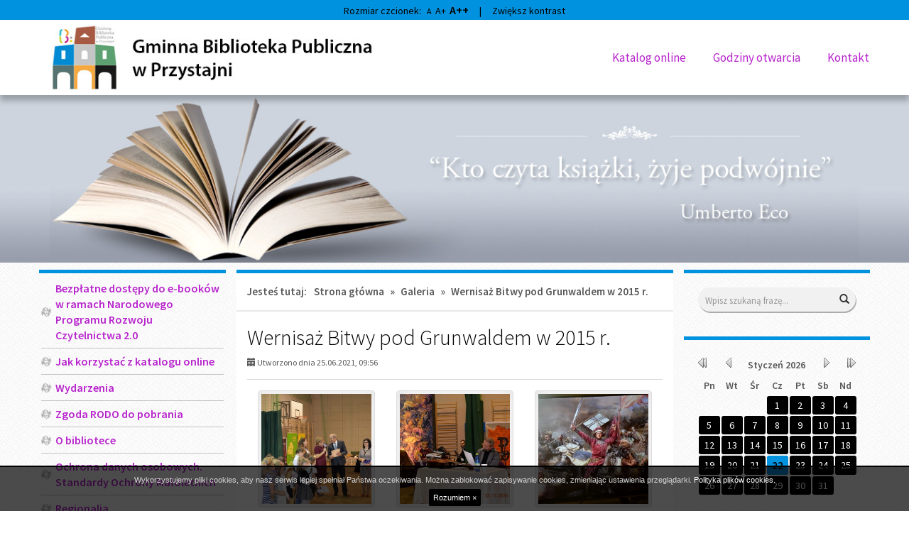

--- FILE ---
content_type: text/html; charset=UTF-8
request_url: https://biblioteka-przystajn.pl/galeria/g,wernisaz-bitwy-pod-grunwaldem-w-2015-r
body_size: 5792
content:

<!DOCTYPE html>
<!--[if IE 8]>         <html xml:lang="pl-pl" lang="pl-pl" class="no-js lt-ie9"> <![endif]-->
<!--[if gt IE 8]><!--> <html xml:lang="pl-pl" lang="pl-pl" class="no-js"> <!--<![endif]-->
<head>
    <meta charset="UTF-8">
    <meta http-equiv="X-UA-Compatible" content="IE=edge">
    <meta name="viewport" content="width=device-width, initial-scale=1.0">    

    <title>Wernisaż Bitwy pod Grunwaldem w 2015 r. - Gminna Biblioteka Publiczna w Przystajni</title>

    <link rel="stylesheet" href="//fonts.googleapis.com/css?family=Source+Sans+Pro:200,200italic,300,300italic,400,400italic,600&subset=latin,latin-ext" type="text/css" />    

    <link rel="stylesheet" type="text/css" href="/css/fresco/fresco.css" />
    <link rel="stylesheet" type="text/css" href="/css/nivo-slider-themes/default/default.css" />
    <link rel="stylesheet" type="text/css" href="/b3/css/bootstrap.min.css" />
    <link rel="stylesheet" type="text/css" href="/css/nivo-slider.css" />
    <link rel="stylesheet" type="text/css" href="/css/main.css" />

    
    <!--[if IE]>
    <link rel="stylesheet" type="text/css" href="/css/ie.css" />
    <![endif]-->

    <!--[if IE 8]>
    <link rel="stylesheet" type="text/css" href="/css/ie8.css" />
    <![endif]-->

    <!--[if gte IE 9]>
      <style type="text/css">
        .gradient {
           filter: none;
        }
      </style>
    <![endif]-->

    <script src="/js/respond.min.js"></script>
    <script src="/js/custom.modernizr.js"></script>    
    <script src="/js/imieniny.min.js"></script>
    

</head>

<body id="top">

    <a class="sr-only go-to-content" href="#content">Przejdź do głównej treści</a>
    <a class="sr-only go-to-content" href="#search-form">Przejdź do wyszukiwarki</a>
    
    <div class="top-line"></div>

    <div class="header-wrapper">
        
        <div class="container">
            
            <header class="row header">
                
                <div id="logo" class="col-xs-12 col-sm-12 col-md-3 col-lg-5">
                    <p>
                        <a href="/" class="hidden-print"><img src="/images/logo.png" alt="Gminna Biblioteka Publiczna w Przystajni" class="img-responsive"></a>
                        <span class="visible-print">Gminna Biblioteka Publiczna w Przystajni</span>
                    </p>                
                </div>


                <!-- POSITION TOP: -->
                
                <div class="col-xs-12 col-sm-12 col-md-9 col-lg-7 position-top hidden-print">
                    
        
    
            
        <nav class="navbar" aria-label="Menu główne">
            <div>
                <div class="navbar-header">                    

                    <button type="button" class="navbar-toggle" data-toggle="collapse" data-target=".navbar-ex1-collapse">
                        <span class="sr-only">Przełącz nawigację</span>
                        <span class="icon-bar"></span>
                        <span class="icon-bar"></span>
                        <span class="icon-bar"></span>
                    </button>
                </div>

                <div class="collapse navbar-collapse navbar-ex1-collapse">
                    
                    <ul id="headerNav" class="sf-menu gradient"><li id="headerNav-288"><a href="https://m6119.lib.mol.pl/" class="sub">Katalog online</a></li><li id="headerNav-145" class=" parent "><a href="/godziny-otwarcia" class="sub">Godziny otwarcia</a></li><li id="headerNav-153" class=" parent "><a href="/kontakt" class="sub">Kontakt</a></li></ul>
                </div>
            </div>
        </nav>
        
    


                  
                </div>

                                <!-- END: POSITION TOP -->

            </header>

        </div>

    </div>

    <div class="banner-wrapper">
        <div class="container">
            <div class="row">
                <div class="col-sm-12">
                    <img src="/images/banner.jpg" alt="" class="img-responsive">  
                </div>
            </div>            
        </div>
    </div>


    <div class="container">        

        <!-- POSITION FEATURE: -->    
                <!-- END: POSITION FEATURE -->



        


        <!-- MAIN -->

        <div class="row">


            <!-- CONTENT -->           
                        <div class="col-xs-12 col-sm-12 col-md-6 col-md-push-3 col-lg-6 col-lg-push-3 content">
                            

                <div class="row content-inside" id="content">

                    <div class="hidden-md hidden-lg hidden-print go-to-menu"><a href="#menu" class="btn btn-block btn-lg btn-default">Przejdź do menu</a></div>

                    <div class="hidden-print">
                                            <div class="breadcrumbs">
<span class="breadcrumbs-prefix">Jesteś tutaj:</span><a href="/">Strona główna</a> &raquo; <a href="/galeria">Galeria</a> &raquo; <span>Wernisaż Bitwy pod Grunwaldem w 2015 r.</span></div>                                        </div>

                    <!-- POSITION INSIDETOP -->

                    
                    <!-- END: POSITION INSIDETOP -->


                    
                    <main class="col-lg-12">                                            

                        <!-- NORMAL CONTENT: -->
<div class="content-subpage">
	<div class="content-subpage-header">
		<h1>Wernisaż Bitwy pod Grunwaldem w 2015 r.</h1>
		<div class="content-subpage-utilities">
			<div class="pull-left">
				<span class="glyphicon glyphicon-calendar"></span> Utworzono dnia 25.06.2021, 09:56			</div>
						<div class="clearfix"></div>
		</div>
	</div>
	<div class="content-subpage-text">
			</div>
	<div class="row gallery-images">
		<div class="col-xs-12 col-sm-12 col-md-12 col-lg-12">
									<div class="col-xs-4 col-sm-4 col-md-4 col-lg-4">
				<a href="/galleries/84/bitwa7-sredni-d547117ff6.jpg" class="thumbnail fresco" data-fresco-group="gallery" data-fresco-caption="Wręczenie nagród w konkursie recytatorskim, zorganizowanym przez bibliotekę" data-fresco-group-options="thumbnails: false">
															<img src="/galleries/84/min/8345f068324a9532076b246f025e4cb0.jpg" alt="Wręczenie nagród w konkursie recytatorskim, zorganizowanym przez bibliotekę">
				</a>
			</div>
									<div class="col-xs-4 col-sm-4 col-md-4 col-lg-4">
				<a href="/galleries/84/bitwa2-sredni-8412d712d0.jpg" class="thumbnail fresco" data-fresco-group="gallery" data-fresco-caption="Aktor Teatru Częstochowskiego Michał Kula recytował..." data-fresco-group-options="thumbnails: false">
															<img src="/galleries/84/min/73ceab9a9a2e017dcc70a46abfc9667f.jpg" alt="Aktor Teatru Częstochowskiego Michał Kula recytował...">
				</a>
			</div>
									<div class="col-xs-4 col-sm-4 col-md-4 col-lg-4">
				<a href="/galleries/84/bitwa12-sredni-a21099b445.jpg" class="thumbnail fresco" data-fresco-group="gallery" data-fresco-caption="" data-fresco-group-options="thumbnails: false">
															<img src="/galleries/84/min/47fd708b76b21dd95282ffeeaca797a8.jpg" alt="">
				</a>
			</div>
									<div class="col-xs-4 col-sm-4 col-md-4 col-lg-4">
				<a href="/galleries/84/bitwa1-sredni-32a67cde30.jpg" class="thumbnail fresco" data-fresco-group="gallery" data-fresco-caption="Wernisaż odbył się w hali sportowej Szkoły Podstawowej w Przystajni" data-fresco-group-options="thumbnails: false">
															<img src="/galleries/84/min/5ec9ab092192e39acb4f5bce4ea6f7af.jpg" alt="Wernisaż odbył się w hali sportowej Szkoły Podstawowej w Przystajni">
				</a>
			</div>
									<div class="col-xs-4 col-sm-4 col-md-4 col-lg-4">
				<a href="/galleries/84/bitwa8-sredni-40471bb4f8.jpg" class="thumbnail fresco" data-fresco-group="gallery" data-fresco-caption="" data-fresco-group-options="thumbnails: false">
															<img src="/galleries/84/min/7661a484acf914363791a38608f8ca79.jpg" alt="">
				</a>
			</div>
									<div class="col-xs-4 col-sm-4 col-md-4 col-lg-4">
				<a href="/galleries/84/bitwa5-sredni-ccfd0fb91b.jpg" class="thumbnail fresco" data-fresco-group="gallery" data-fresco-caption="Wernisaż prowadziła dyrektor Gminnej Bilioteki Publicznej Renata Małyska-Pilśniak" data-fresco-group-options="thumbnails: false">
															<img src="/galleries/84/min/b89c0b49f349fedb0e6d7014bd3f17df.jpg" alt="Wernisaż prowadziła dyrektor Gminnej Bilioteki Publicznej Renata Małyska-Pilśniak">
				</a>
			</div>
									<div class="col-xs-4 col-sm-4 col-md-4 col-lg-4">
				<a href="/galleries/84/bitwa9-sredni-baacff3010.jpg" class="thumbnail fresco" data-fresco-group="gallery" data-fresco-caption="laureaci konkursu recytatorskiego" data-fresco-group-options="thumbnails: false">
															<img src="/galleries/84/min/5beadd075af5a7fe44663723f101cc69.jpg" alt="laureaci konkursu recytatorskiego">
				</a>
			</div>
									<div class="col-xs-4 col-sm-4 col-md-4 col-lg-4">
				<a href="/galleries/84/bitwa4-sredni-f16f2e1e01.jpg" class="thumbnail fresco" data-fresco-group="gallery" data-fresco-caption="" data-fresco-group-options="thumbnails: false">
															<img src="/galleries/84/min/793965cbd32cfda2d23eae543d64169d.jpg" alt="">
				</a>
			</div>
									<div class="col-xs-4 col-sm-4 col-md-4 col-lg-4">
				<a href="/galleries/84/bitwa13-sredni-4651988b0d.jpg" class="thumbnail fresco" data-fresco-group="gallery" data-fresco-caption="Bitwa pod Grunwaldem stworzona metodą haftu krzyżykowego" data-fresco-group-options="thumbnails: false">
															<img src="/galleries/84/min/ebc9ed78596c46d2162f7eb71136c79d.jpg" alt="Bitwa pod Grunwaldem stworzona metodą haftu krzyżykowego">
				</a>
			</div>
									<div class="col-xs-4 col-sm-4 col-md-4 col-lg-4">
				<a href="/galleries/84/bitwa11-sredni-4cc021e4a4.jpg" class="thumbnail fresco" data-fresco-group="gallery" data-fresco-caption="zadowoleni laureaci odbierają nagrody z rąk wójta Henryka Macha i pracownic biblioteki publicznej: Renaty Małyska-Pilśniak i Magdaleny Damiak" data-fresco-group-options="thumbnails: false">
															<img src="/galleries/84/min/62720b4b7ea7249094b4a81c8b198159.jpg" alt="zadowoleni laureaci odbierają nagrody z rąk wójta Henryka Macha i pracownic biblioteki publicznej: Renaty Małyska-Pilśniak i Magdaleny Damiak">
				</a>
			</div>
									<div class="col-xs-4 col-sm-4 col-md-4 col-lg-4">
				<a href="/galleries/84/bitwa3-sredni-39355b7cb9.jpg" class="thumbnail fresco" data-fresco-group="gallery" data-fresco-caption="Aktor Michał Kula śpiewa Bułata Okudżawę" data-fresco-group-options="thumbnails: false">
															<img src="/galleries/84/min/b8ba83d9a0b325db4a36fcf57b6984d5.jpg" alt="Aktor Michał Kula śpiewa Bułata Okudżawę">
				</a>
			</div>
									<div class="col-xs-4 col-sm-4 col-md-4 col-lg-4">
				<a href="/galleries/84/bitwa10-sredni-429cfef1e7.jpg" class="thumbnail fresco" data-fresco-group="gallery" data-fresco-caption="laureaci konkursu" data-fresco-group-options="thumbnails: false">
															<img src="/galleries/84/min/a68256b16d156c065137039d7fb79d84.jpg" alt="laureaci konkursu">
				</a>
			</div>
									<div class="col-xs-4 col-sm-4 col-md-4 col-lg-4">
				<a href="/galleries/84/bitwa6-sredni-b2f67902d8.jpg" class="thumbnail fresco" data-fresco-group="gallery" data-fresco-caption="laureaci konkursu recytatorskiego" data-fresco-group-options="thumbnails: false">
															<img src="/galleries/84/min/7d9324a00479cf7eeaef326d6af4ac84.jpg" alt="laureaci konkursu recytatorskiego">
				</a>
			</div>
					</div>
	</div>
</div>
<!-- END: NORMAL CONTENT -->

                    </main>



                    <!-- POSITION INSIDEBOTTOM -->

                    
                    <!-- END: POSITION INSIDEBOTTOM -->

                
                </div>

                <div class="row position-bottom-first-second hidden-print">
                    
                    <!-- POSITION BOTTOMFIRST -->
                    
                    
                    <!-- END: POSITION BOTTOMFIRST -->
                    


                    <!-- POSITION BOTTOMSECOND -->

                    
                    <!-- END: POSITION BOTTOMSECOND -->

                </div>                

                <div class="clearfix"></div>

            </div>
            <!-- END: CONTENT -->



            <!-- POSITION LEFTFIRST -->         
                        <div class="col-xs-12 col-sm-6 col-md-3 col-md-pull-6 col-lg-3 col-lg-pull-6 position-side-left hidden-print" id="menu">
            
            
                


            <nav aria-labelledby="box-menu-header-158" class="addon-box addon-box-side-left menu-box gradient" id="box-menu-158">
            <h2 class="addon-box-header sr-only" id="box-menu-header-158">Menu</h2>
            <ul id="menu-158" class="sf-menu gradient"><li id="menu-158-306" class=" parent "><a href="/bezplatne-dostepy-do-e-bookow-w-ramach-narodowego-programu-rozwoju-czytelnictwa-2-0" class="sub">Bezpłatne dostępy do e-booków w ramach Narodowego Programu Rozwoju Czytelnictwa 2.0</a></li><li id="menu-158-299" class=" parent "><a href="/jak-korzystac-z-katalogu-online" class="sub">Jak korzystać z katalogu online</a></li><li id="menu-158-171" class=" parent "><a href="/wydarzenia" class="sub">Wydarzenia</a></li><li id="menu-158-173" class=" parent "><a href="/zgoda-rodo-do-pobrania" class="sub">Zgoda RODO do pobrania</a></li><li id="menu-158-174" class=" parent "><a href="/o-bibliotece" class="sub">O bibliotece</a></li><li id="menu-158-175" class=" parent "><a href="/ochrona-danych-osobowych-standardy-ochrony-maloletnich" class="sub">Ochrona danych osobowych. Standardy Ochrony Małoletnich</a></li><li id="menu-158-300" class=" parent "><a href="/regionalia" class="sub">Regionalia</a></li><li id="menu-158-301" class=" parent "><a href="/galeria" class="sub">Galeria</a></li><li id="menu-158-303" class=" parent "><a href="/deklaracja-dostepnosci" class="sub">Deklaracja dostępności</a></li><li id="menu-158-305" class=" parent "><a href="/historia-biblioteki" class="sub">Historia biblioteki</a></li><li id="menu-158-307" class=" parent "><a href="/informacja-dla-osob-uczestniczacych-w-wydarzeniach" class="sub">Informacja dla osób uczestniczących w wydarzeniach</a></li></ul>        </nav>
    


        
            <div class="addon-box addon-box-side-left textmodule" id="textmodule_20">
                                <div class="addon-box-content"><p style="text-align: center;"><a href="https://gbpprzystajn.naszbip.pl/"><img alt="Logo Biuletyn Informacji publicznej" src="/pliki/obraz/bip.png" style="width: 227px; height: 90px;" /></a></p>

<p style="text-align: center;"><a href="https://gminaprzystajn.pl/8/strona-glowna.html"><img alt="" src="/pliki/obraz/logo-herb-maly.png" style="width: 150px; height: 135px;" /></a></p>

<p style="text-align: center;"><a href="https://www.instytutksiazki.pl/"><img alt="" src="/pliki/obraz/instytut.jpg" style="width: 150px; height: 150px;" /></a></p>

<p style="text-align: center;"><a href="https://www.gov.pl/web/kultura"><img alt="" src="/pliki/obraz/09_znak_bez_orla_kolor_biale_tlo_rgb-page-001.jpg" style="width: 200px; height: 66px;" /></a></p>

<p style="text-align: center;"><a href="https://www.gov.pl/web/kultura/narodowy-program-rozwoju-czytelnictwa"><img alt="" src="/pliki/obraz/logotyp_bn_21-page-001.jpg" style="width: 200px; height: 114px;" /></a></p>

<p style="text-align: center;"><a href="https://instytutksiazki.pl/kluby-ksiazki,6.html"><img alt="Dyskusyjny Klub Książki" src="/pliki/obraz/logo_dkk.jpg" style="width: 200px; height: 139px;" /></a></p>

<p style="text-align: center;"><a href="https://www.odjazdowybibliotekarz.org/"><img alt="" src="/pliki/obraz/odjazdowy_bibliotekarz_logo_poziome_200px.jpg" style="width: 200px; height: 74px;" /></a></p>

<p style="text-align: center;"><img alt="Noc bibliotek" src="/pliki/obraz/nocbibliotek.png" style="width: 200px; height: 94px;" /></p>

<p style="text-align: center;"><a href="http://wielki-czlowiek.pl/"><img alt="" src="/pliki/obraz/mala-ksiazka-wielki-czlowiek-logo.jpg" style="width: 200px; height: 133px;" /></a></p>

<p style="text-align: center;"><img alt="" src="/pliki/obraz/naszamalabiblioteka_nmb_pol_rgb_1.jpg" style="width: 200px; height: 173px;" /></p>

<p style="text-align: center;"><a href="https://www.facebook.com/profile.php?id=61579805064526"><img alt="Facebook" src="/pliki/obraz/images.jpg" style="width: 200px; height: 62px;" /></a></p>

<p style="text-align: center;">&nbsp;</p>
</div>
            </div>

            


    
    <div class="addon-box addon-box-side-left surveymodule gradient">
        <h2 class="addon-box-header">Ankieta</h2>
        <div id="surveymodule">
            
<form action="/surprocess" method="post">
	<fieldset>
		<legend>Co sądzisz o naszej nowej stronie?</legend>
				<div class="radio">
			<label>
				<input type="radio" name="answer" id="survey-form-ans-32" value="32">
				Super			</label>
		</div>
				<div class="radio">
			<label>
				<input type="radio" name="answer" id="survey-form-ans-33" value="33">
				Ok			</label>
		</div>
			</fieldset>
	<br>
	<div class="surveymodule-buttons">
		<button type="submit" class="btn btn-default btn-sm" id="survey-btn-vote"><span class="glyphicon glyphicon-check"></span> Zagłosuj</button>
		<a href="/surprocess" class="btn btn-default btn-sm" id="survey-btn-results"><span class="glyphicon glyphicon-stats"></span> Wyniki</a>
	</div>
</form>        </div>
    </div>

    


            
            </div>

                        <!-- END: POSITION LEFTFIRST -->

            <!-- POSITION LEFTSECOND -->
                        <div class="col-xs-12 col-sm-6 col-md-3 col-lg-3 position-side-right hidden-print">
            
            
                
<div class="position-right-container gradient">


    
        <div class="addon-box addon-box-side-right search-box">
            <h2 class="addon-box-header sr-only">Wyszukiwarka</h2>
            <form name="search" id="search-form" action="/szukaj" method="post" role="search">
                <label for="search-input">Wyszukaj na stronie:</label>
                <input id="search-input" class="form-control" name="search" type="text" value="" placeholder="Wpisz szukaną frazę..." title="Wpisz szukaną frazę" autocomplete="off">
                <button class="btn btn-default" type="submit"><span class="glyphicon glyphicon-search"></span><span class="sr-only">Wyszukaj</span></button>
            </form>
        </div>

    


    
        <div class="addon-box addon-box-side-right calendar">
            <h2 class="addon-box-header sr-only">Kalendarium</h2>
            <div id="eventscalendar">
                <div class="nc-header">
    <div>
        <a href="javascript:void(0)" onClick="updateCalendar(1,2025)" class="back-yr"><span class="sr-only">Rok wcześniej</span></a>
    </div>
    <div>
        <a href="javascript:void(0)" onClick="updateCalendar(12,2025)" class="back-mth"><span class="sr-only">Miesiąc wcześniej</span></a>
    </div>
    <div id="monthyear">
        <span class="monthname">Styczeń</span>
        <span class="yearname">2026</span>
    </div>
    <div>
        <a href="javascript:void(0)" onClick="updateCalendar(2,2026)" class="fwd-mth"><span class="sr-only">Miesiąc później</span></a>
    </div>
    <div>
        <a href="javascript:void(0)" onClick="updateCalendar(1,2027)" class="fwd-yr"><span class="sr-only">Rok później</span></a>
    </div>
</div>
<div class="nc-body">
    <div class="weekdays">
        <div class="dayname">Pn</div>
        <div class="dayname">Wt</div>
        <div class="dayname">Śr</div>
        <div class="dayname">Cz</div>
        <div class="dayname">Pt</div>
        <div class="dayname">Sb</div>
        <div class="dayname">Nd</div>
    </div>
    <div class="week week1">
            <div class="nc-day outofmonth"></div>
                <div class="nc-day outofmonth"></div>
                <div class="nc-day outofmonth"></div>
                <div class="nc-day weekday4">1</div>
                <div class="nc-day weekday5">2</div>
                <div class="nc-day weekday6">3</div>
                <div class="nc-day weekday7">4</div>
                            </div>
    <div class="week week2">
            <div class="nc-day weekday1">5</div>
                <div class="nc-day weekday2">6</div>
                <div class="nc-day weekday3">7</div>
                <div class="nc-day weekday4">8</div>
                <div class="nc-day weekday5">9</div>
                <div class="nc-day weekday6">10</div>
                <div class="nc-day weekday7">11</div>
                            </div>
    <div class="week week3">
            <div class="nc-day weekday1">12</div>
                <div class="nc-day weekday2">13</div>
                <div class="nc-day weekday3">14</div>
                <div class="nc-day weekday4">15</div>
                <div class="nc-day weekday5">16</div>
                <div class="nc-day weekday6">17</div>
                <div class="nc-day weekday7">18</div>
                            </div>
    <div class="week week4">
            <div class="nc-day weekday1">19</div>
                <div class="nc-day weekday2">20</div>
                <div class="nc-day weekday3">21</div>
                <div class="nc-day weekday4 today">22</div>
                <div class="nc-day weekday5">23</div>
                <div class="nc-day weekday6">24</div>
                <div class="nc-day weekday7">25</div>
                            </div>
    <div class="week week5">
            <div class="nc-day weekday1">26</div>
                <div class="nc-day weekday2">27</div>
                <div class="nc-day weekday3">28</div>
                <div class="nc-day weekday4">29</div>
                <div class="nc-day weekday5">30</div>
                <div class="nc-day weekday6">31</div>
                <div class="nc-day outofmonth"></div>
                            </div>
    </div>

<div class="bgimgcall"><img src="/images/opacity.png" alt="" /></div>            </div>
        </div>

    

    


    
        <div class="addon-box addon-box-side-right nameday">
            <h2 class="addon-box-header sr-only">Imieniny</h2>
            <div id="nameday-content">
                <script>WypiszImieniny("Imieniny: <strong>","</strong>","</strong>, <strong>","</strong> i <strong>"); </script>
            </div>
        </div>

    



</div>                
            </div>

                        <!-- END: POSITION LEFTSECOND -->
                            


        </div>

        <!-- END: MAIN -->

        



        <!-- POSITION BOTTOM -->

        
        <!-- END: POSITION BOTTOM -->







        

        

        


    </div>

    <!-- FOOTER -->

    <div class="footer-wrapper">
        <div class="container">
            <div class="row">
                <footer class="row hidden-print footer">
                    <div class="col-xs-12 col-sm-10 col-md-10 col-lg-10">
                        <p>Copyright © 2026 Gminna Biblioteka Publiczna w Przystajni</p>
                        <p>Projekt i realizacja: <a href="http://interefekt.pl">Interefekt</a></p>              
                    </div>
                    <div class="col-xs-12 col-sm-2 col-md-2 col-lg-2">
                        <a href="#top" id="scrolltop" class="pull-right"><span class="glyphicon glyphicon-chevron-up"></span> Do góry</a>
                    </div>
                </footer>
            </div>            
        </div>
    </div>

    <!-- END: FOOTER -->


    

<!--[if lt IE 9]>
    <script src="/js/jquery-1.11.0.min.js"></script>
    <script src="/js/jquery-migrate-1.2.1.min.js"></script>
<![endif]-->
<!--[if gte IE 9]><!-->
    <script src="/js/jquery-2.1.0.min.js"></script>
<!--<![endif]-->

<script src="/js/media.match.min.js"></script>
<script src="/js/hoverIntent.js"></script>
<script src="/js/superfish.min.js"></script>
<script src="/js/jquery.mobile.customized.min.js"></script>
<script src="/js/jquery.easing.1.3.js"></script>
<script src="/js/enquire.min.js"></script>
<script src="/b3/js/bootstrap.min.js"></script>
<script src="/js/application.js"></script>
<!--[if gte IE 9]><!-->
<script src="/js/imagesloaded.pkgd.min.js"></script>
<script src="/js/masonry.pkgd.min.js"></script>
<!--<![endif]-->

<script src="/js/jquery.nivo.slider.pack.js"></script>


<script src="/js/fresco.js"></script>



<script>

    /* <![CDATA[ */

    
    jQuery(document).ready(function() {        


        enquire.register("screen and (min-width: 768px)", function() {        

            /////////////////// SUPERFISH

            $('.sf-menu').superfish();


        });  
        

    });


    $( window ).load(function() {

        var $container = $('.masonry');
        $container.imagesLoaded( function() {
            $container.masonry();
        });

        $.each($('.addon-box .sf-menu li a'), function(index, value) {
            // alert(index + ': ' + value);
            // console.log($(this).attr('href'));
            if($(this).attr('href') == '/galeria/g,wernisaz-bitwy-pod-grunwaldem-w-2015-r')
            {
                $(this).attr('aria-current','page');
            $(this).css('text-decoration', 'underline');
                $(this).css('font-weight', 'bold');
                $(this).parent().parent().css('display', 'block');
                $(this).parent().parent().parent().parent().css('display', 'block');
                $(this).parent('li').children('ul').css('display', 'block');
                $(this).parent('li').children('ul li ul').css('display', 'block');


            }
        });


        // enquire.register("screen and (min-width: 768px)", function() {

            /////////////////// SLIDER
            
            
        // });  
        

    });


    

    /* ]]> */

</script>

<!--[if lt IE 9]>
<script>
    </script>
<![endif]-->



</body>
</html>




--- FILE ---
content_type: text/css
request_url: https://biblioteka-przystajn.pl/css/main.css
body_size: 4913
content:
body,
a,
p,
input,
textarea,
h1,
h2,
h3,
h4,
h5,
h6,
.h1,
.h2,
.h3,
.h4,
.h5,
.h6 {
    font-family: 'Source Sans Pro', 'Arial', 'Tahoma', 'sans-serif';
    color: #000;
}

body {
    /*background:#dddce2 url(../images/bg.jpg) top center repeat-x;*/
    background: #fff url(../images/bg.jpg) repeat;
}

a {
    color: #0068a1;
    transition: 0.3s;
}

a:hover,
a:focus {
    color: #740069;
}

.go-to-content:focus {
    background: #9b552a;
    color: #fff;
    display: block;
    position: absolute;
    top: 0;
    left: 0;
    text-decoration: underline;
    z-index: 99999;
    width: auto;
    height: auto;
    clip: auto;
    padding: 5px;
    border-bottom-left-radius: 4px;
    border-bottom-right-radius: 4px;
}

.container {
    position: relative;
}

.header-wrapper {
    width: 100%;
    height: auto;
    background: #fff;
    box-shadow: 0px 8px 8px 0 rgba(0, 0, 0, 0.25);
    -webkit-box-shadow: 0px 8px 8px 0 rgba(0, 0, 0, 0.25);
    z-index: 2;
    position: relative;
}

.banner-wrapper {
    width: 100%;
    background: url(../images/banner-bg.jpg) repeat;
}

#logo p {
    margin: 15px 15px 8px 0;
    text-align: center;
}

#logo a {
    display: inline-block;
}

.header {
    margin-bottom: 15px;
    padding: 15px;
    position: relative;
}

@media (min-width: 768px) {
    .header {
        padding: 0;
    }
    #logo img {
        margin: 0 auto;
    }
    #logo a {
        display: block;
    }
}

@media (min-width: 992px) {
    .header {
        margin-bottom: 0;
    }
    #logo p {
        margin: 5px 0;
    }
}


/*********************************************
***************** POSITION TOP ***************
*********************************************/


/***************** TOP MENU ***************/

.navbar {
    background: none;
    padding: 0;
    margin: 0;
}

.navbar-toggle {
    background-color: #8A6C4D;
}

.navbar-toggle .icon-bar {
    background: #fff;
}

.navbar ul {
    display: block;
    list-style: none;
}

.navbar #headerNav {
    list-style: none;
    padding: 20px 0 0 0;
    background: #8A6C4D;
    border-radius: 4px;
}

.navbar ul a {
    color: #fff;
}

.navbar ul .parent>a {
    font-size: 18px;
}

.navbar #headerNav>li {
    border-bottom: 1px solid #fff;
    margin: 0 20px 20px 20px;
    padding: 0 20px 20px 20px;
}

.navbar .dropdown {
    padding: 0;
    position: static;
}

.navbar .dropdown .dropdown {
    padding: 0 0 0 10px;
}

.navbar .dropdown li {
    padding-top: 10px;
}


/*.navbar ul {
	left: 0!important;
}*/

@media (min-width: 768px) {
    .position-top {
        padding: 0px;
    }
    .navbar {
        margin: 0;
        text-align: right;
    }
    .navbar-collapse {
        padding: 0;
    }
    .navbar .container {
        padding: 0;
    }
    .navbar ul {
        list-style: none;
        padding-left: 0;
    }
    .navbar #headerNav {
        margin: 0;
        padding: 0;
        width: auto;
        display: inline-block;
        background: none;
        border: none;
        float: none;
    }
    .navbar ul li {
        position: relative;
        transition: background .2s;
        margin-bottom: 10px;
    }
    .navbar #headerNav>li {
        width: auto;
        margin-bottom: 0;
        border: none;
        margin: 10px 0px 0px 25px;
        padding: 0 0px 0 13px;
        float: left;
        display: block;
        height: 30px;
        background: none;
    }
    .navbar #headerNav>li:first-child {
        border: none;
        margin-left: 0;
        padding-left: 0;
    }
    .navbar #headerNav>li>a {
        color: #b825cd;
        font-size: 14px;
        font-weight: 400;
        padding: 0;
        height: 30px;
        line-height: 30px;
        text-decoration: none;
        display: inline-block;
        outline: 0;
        cursor: pointer;
    }
    .navbar #headerNav>li>a:hover,
    .navbar #headerNav>li>a:focus {
        color: #000;
        text-decoration: underline;
        transition: 0.3s;
    }
    .navbar ul ul {
        position: absolute;
        display: none;
        top: 100%;
        left: 0;
        z-index: 99;
        background: #0092de;
        border-radius: 2px;
        min-width: 160px;
        padding: 10px;
        padding-bottom: 0;
    }
    .navbar #headerNav>li:hover>ul,
    .navbar #headerNav>li.sfHover>ul {
        display: block;
    }
    .navbar .dropdown {
        padding: 10px 10px 0 10px;
        position: absolute;
    }
    .navbar .dropdown .dropdown {
        padding: 10px 10px 0 10px;
    }
    .navbar .dropdown li {
        padding-top: 0px;
    }
    .navbar ul ul a {
        font-size: 15px;
        line-height: 21px;
        padding: 4px 8px;
        text-align: left;
        text-decoration: none;
        display: block;
        outline: 0;
        cursor: pointer;
        color: #000;
    }
    .navbar ul ul li:hover>a,
    .navbar ul ul li a:focus {
        color: #fff;
        background: #0571ac;
        border-radius: 3px;
        transition: 0.3s;
    }
    .navbar ul ul ul {
        top: -10px;
        left: 100%;
    }
    .navbar ul li:hover,
    .navbar ul li.sfHover {
        transition: none;
    }
    .navbar ul.sf-arrows .child .sf-with-ul {
        padding-right: 2.5em;
    }
    /* styling for both css and generated arrows */
    .navbar ul.sf-arrows .child .sf-with-ul:after {
        content: '';
        position: absolute;
        top: 50%;
        right: 1em;
        margin-top: -3px;
        height: 0;
        width: 0;
        /* order of following 3 rules important for fallbacks to work */
        border: 5px solid transparent;
        border-top-color: #dFeEFF;
        /* edit this to suit design (no rgba in IE8) */
        border-top-color: rgba(255, 255, 255, .5);
    }
    .navbar ul.sf-arrows>li>.sf-with-ul:focus:after,
    .navbar ul.sf-arrows>li:hover>.sf-with-ul:after,
    .navbar ul.sf-arrows>.child.sfHover>.sf-with-ul:after {
        border-top-color: white;
        /* IE8 fallback colour */
    }
    /* styling for right-facing arrows */
    .navbar ul.sf-arrows ul .child .sf-with-ul:after {
        margin-top: -5px;
        margin-right: -3px;
        border-color: transparent;
        border-left-color: #dFeEFF;
        /* edit this to suit design (no rgba in IE8) */
        border-left-color: rgba(255, 255, 255, .5);
    }
    .navbar ul.sf-arrows ul .child li>.sf-with-ul:focus:after,
    .navbar ul.sf-arrows ul .child li:hover>.sf-with-ul:after,
    .navbar ul.sf-arrows ul .child .sfHover>.sf-with-ul:after {
        border-left-color: white;
    }
    .navbar #headerNav>li>ul>.sub-pointer {
        width: 0px;
        height: 0px;
        border-style: solid;
        border-width: 0 6px 5px 6px;
        border-color: transparent transparent #0092de transparent;
        position: absolute;
        top: -5px;
        left: 9px;
    }
}

@media (min-width: 992px) {
    .navbar #headerNav {
        padding-top: 22px;
    }
    .navbar #headerNav>li {
        height: 40px;
    }
    .navbar #headerNav>li>a {
        font-size: 15px;
        height: 40px;
        line-height: 40px;
    }
}

@media (min-width: 1200px) {
    .navbar #headerNav>li>a {
        font-size: 17px;
    }
}


/*********************************************
******************* SLIDER *******************
*********************************************/

.position-slider {
    position: relative;
    padding-right: 0;
    padding-left: 0;
}

#slider {
    margin: 0!important;
    overflow: hidden;
    -webkit-box-shadow: none;
    box-shadow: none;
    background: none;
    /*border-radius: 5px;*/
}

.position-slider .nivo-caption {
    padding: 9px 10px;
    background: none;
    font-size: 18px;
    font-family: 'Source Sans Pro', 'Helvetica', 'Arial', 'sans-serif';
}

.position-slider.theme-default .nivo-controlNav {
    padding: 20px 20px 15px 20px;
}

@media (min-width: 768px) {
    .slider-wrapper {
        margin: 0 -20px;
    }
    .slider-container {
        margin-top: 15px;
        margin-bottom: 15px;
        min-height: 248px;
    }
}

@media (min-width: 992px) {
    .slider-container {
        margin-top: 0;
        min-height: 212px;
    }
    .position-slider {
        padding-left: 6px;
    }
}

@media (min-width: 1200px) {
    .slider-container {
        min-height: 256px;
    }
}


/*********************************************
************ BREADCRUMBS ************
*********************************************/

.breadcrumbs {
    color: #585858;
    padding: 15px;
    line-height: 22px;
    /*padding-left: 8px;*/
    font-weight: 600;
    font-size: 15px;
    border-bottom: 2px solid #e8e8e8;
}

.breadcrumbs a {
    color: #585858;
    margin-right: 5px;
    margin-left: 5px;
}

.breadcrumbs a:hover {
    text-decoration: underline;
    /*color: #000;*/
}

.breadcrumbs span {
    /*color:#fff;*/
    margin-right: 5px;
    margin-left: 5px;
}

.breadcrumbs span.breadcrumbs-prefix {
    margin-left: 0;
}

@media (min-width: 992px) {
    /*.breadcrumbs {
		padding: 15px;
	}*/
}


/*********************************************
************** POSITION FEATURE **************
*********************************************/

.position-feature {
    margin-bottom: 20px;
    /*text-shadow: 1px 1px 3px rgba(0,0,0,0.4);*/
}

.position-feature,
.position-feature p,
.position-feature span,
.position-feature h1,
.position-feature h2,
.position-feature h3,
.position-feature h4,
.position-feature h5 {
    color: #fff;
}

.position-feature a {
    color: #ccc;
}

.position-feature a:hover,
.position-feature a:focus {
    color: #ccc;
    /*text-decoration:none;*/
}


/*********************************************
******************* CONTENT ******************
*********************************************/

.content {
    padding-bottom: 20px;
    padding-top: 10px;
}

.video-container {
    position: relative;
    padding-bottom: 56.25%;
    padding-top: 30px;
    height: 0;
    overflow: hidden;
}

.video-container iframe,
.video-container object,
.video-container embed {
    position: absolute;
    top: 0;
    left: 0;
    width: 100%;
    height: 100%;
}


/******** CONTENT INSIDE *********/

.content-inside {
    height: 100%;
    border-top: 5px solid #0092de;
    background: #fff;
}

.content-inside img {
    display: inline-block;
    height: auto;
    max-width: 100%;
}

.content-inside a:hover {
    text-decoration: underline;
}

.go-to-menu {
    padding: 5px
}

.go-to-menu a {
    background: #8A6C4D;
    border: none;
    border-radius: 2px;
    color: #fff;
}


/******** CONTENT NEWS ************/

.content-inside .content-news .content-news-item {
    width: 100%;
    position: relative;
    margin-bottom: 47px;
}

.content-inside .content-news .content-news-item:after {
    position: absolute;
    content: "";
    background: url(../images/separator.png) top center no-repeat;
    width: 100%;
    height: 17px;
    bottom: -40px;
    left: 0;
}

.content-inside .content-news .content-news-item-header {
    font-weight: 300;
    font-size: 24px;
}

.content-inside .content-news .content-news-item-header {
    color: #000;
}

.content-inside .content-news .content-news-item-header a:hover,
.content-inside .content-news .content-news-item-header a:focus {
    color: #c200ae;
    text-decoration: underline;
}

.content-inside .content-news .content-news-item-utilities {
    font-size: 12px;
    color: #595959;
    margin-bottom: 10px;
    margin-left: 1px;
}

.content-inside .content-news .content-news-item-content {
    /*border-bottom: 2px solid #e8e8e8;*/
    padding-bottom: 10px;
    overflow: hidden;
}

.content-inside .content-news .content-news-item-content .thumbnail-news {
    max-width: 20%;
    float: left;
    margin-right: 10px;
    margin-bottom: 10px;
}

.content-inside .content-news .content-news-item-content .content-news-read-more {
    font-weight: 400;
    font-style: italic;
    color: #fff;
    margin-top: 10px;
    padding: 3px 22px;
    background: #c200ae;
    font-size: 14px;
    position: relative;
    float: right;
    transition: 0.3s;
}

.content-inside .content-news .content-news-item-content .content-news-read-more .content-news-read-more-icon {
    display: none;
}

.content-inside .content-news .content-news-item-content .content-news-read-more:hover,
.content-inside .content-news .content-news-item-content .content-news-read-more:focus {
    color: #fff;
    background: #740069;
    transition: 0.3s;
}


/************* CONTENT SUBPAGE **************/

.content-subpage-header {
    margin: 15px 0;
    padding: 0 0 15px 0;
    border-bottom: 1px solid #d5d5d5;
}

.content-subpage-header h1 {
    font-weight: 300;
    font-size: 30px;
}

.content-subpage-utilities,
.content-subpage-utilities a {
    font-size: 12px;
    color: #595959;
}

.content-subpage-utilities>div {
    padding-left: 10px;
    margin-left: 10px;
    border-left: 1px solid #DFDFDF;
}

.content-subpage-utilities>div:first-child,
.content-subpage-utilities>.clearfix {
    padding: 0;
    margin: 0;
    border-left: none;
}

.content-subpage-utilities a {
    padding-left: 5px;
}

.content-subpage-utilities a:hover {
    color: #333;
}

.content-subpage-text {
    overflow: hidden;
}

.content-homepage {
    padding-top: 30px;
}

.subpage-separator {
    height: 1px;
    background: #EBEBEB;
    margin: 30px 0;
}

.subpage-header {
    text-align: center;
    font-weight: 300;
    margin-bottom: 26px;
}


/************ CONTENT GALLERIES LIST *******/

.content-gallery-item-utilities {
    font-size: 12px;
    color: #595959;
}

.content-galleries>div {
    margin-bottom: 15px;
}

.content-galleries .thumbnail {
    -webkit-box-shadow: inset 0px 0px 21px 5px rgba(0, 0, 0, 0.1);
    box-shadow: inset 0px 0px 21px 5px rgba(0, 0, 0, 0.1);
    margin-bottom: 0;
    outline: none;
    padding: 5px;
}

.content-galleries .thumbnail:hover {
    transition: 0.3s;
}

.content-galleries h4 {
    margin-top: 0;
}

.image-overlay {
    position: relative;
}

.image-overlay .image-overlay-mask {
    height: 100%;
    width: 100%;
    background: #000;
    position: absolute;
    top: 0;
    left: 0;
    opacity: 0;
    transition: opacity 0.3s;
    -webkit-backface-visibility: hidden;
}

.image-overlay:hover .image-overlay-mask {
    opacity: 0.7;
    transition: opacity 0.3s;
    -webkit-backface-visibility: hidden;
}

.image-overlay-mask a {
    display: block;
    width: 100%;
    height: 100%;
}

.image-overlay-mask span {
    color: #fff;
    position: absolute;
    top: 50%;
    margin-top: -6px;
    left: 50%;
}

@media (max-width: 767px) {
    .content-galleries>div {
        padding-left: 15px!important;
        padding-right: 15px!important;
    }
}


/********** CONTENT GALLERY IMAGES ***********/

.fr-window canvas {
    left: -3000px!important;
}

.fr-window-fresco .fr-close .fr-close-icon {
    width: 23px;
    height: 23px;
}

.fr-close {
    right: 25px;
}

.gallery-images>div>div {
    margin-bottom: 20px
}

.gallery-images .thumbnail {
    -webkit-box-shadow: inset 0px 0px 21px 5px rgba(0, 0, 0, 0.1);
    box-shadow: inset 0px 0px 21px 5px rgba(0, 0, 0, 0.1);
}

.gallery-images .thumbnail:hover,
.gallery-images .thumbnail:focus {
    /*background:#fbf3c7;*/
    background: rgb(146, 96, 91);
    border: 1px solid rgb(146, 96, 91);
    transition: 0.3s;
}


/************ CONTENT ATTACHMENTS LIST *******/

.content-attachments ul {
    list-style: none;
    margin: 0;
    padding: 0;
}

.content-attachments li {
    border-top: 1px solid #ddd;
    padding: 10px;
}

.content-attachments .att-title {
    font-size: 18px;
    margin: 10px 0 10px 0;
}

.content-att-item-utilities {
    font-size: 12px;
    color: #595959;
    margin-bottom: 10px;
}


/*********************************************
************* POSITION INSIDETOP *************
*********************************************/


/*********************************************
*********** POSITION INSIDEBOTTOM ************
*********************************************/

.eventslist-day {
    margin-top: 20px;
    padding-top: 20px;
    border-top: 1px solid #d5d5d5;
}

.eventslist-event {
    margin-bottom: 5px;
    overflow: hidden;
}

.eventslist-event p {
    margin-bottom: 0;
    margin-top: 5px;
    color: #B8ACA5;
}

.eventslist-event h4 {
    margin-top: 0;
}


/*********************************************
***** POSITION BOTTOMFIRST BOTTOMSECOND ******
*********************************************/


/*.position-bottom-first-second {
	
}

.position-bottom-first-second > div {
	
}*/

.position-bottom-first-second>.col-lg-6 {
    /*padding:0;*/
    margin-top: 20px;
    margin-bottom: 20px;
}

@media (min-width: 992px) {
    .position-bottom-first-second>.col-lg-6 {
        padding-right: 0;
    }
    .position-bottom-first-second>.col-lg-6:first-child {
        padding-left: 0
    }
}


/*
.counter h4 {
	margin: 0 0 5px 0;
}*/

.addon-box-inside-bottom.counter {
    background: #fff;
    box-shadow: rgba(0, 0, 0, 0.2) 0px 2px 3px 0px, rgba(0, 0, 0, 0.2) 0px 0px 1px 0px;
    border-radius: 2px;
    padding: 13px;
    min-height: 140px;
}

.addon-box-inside-bottom.counter h4 {
    margin: 0 0 5px 0;
}

.counter p {
    margin-bottom: 2px;
}


/*********************************************
******* POSITION LEFTFIRST LEFTSECOND ********
*********************************************/

.position-right-container {
    margin-bottom: 15px;
}

@media (min-width: 768px) {
    .position-side-left {
        padding-left: 0;
        padding-top: 10px;
    }
    .position-side-right {
        padding-left: 0;
        padding-right: 0;
        padding-top: 10px;
    }
}

@media (min-width: 992px) {
    .content {
        padding-left: 0;
        padding-right: 0;
    }
    .position-side-left {
        padding-right: 30px;
    }
    .position-side-right {
        padding-left: 30px;
    }
}

.addon-box {
    overflow: hidden;
    padding: 20px;
}

.addon-box .addon-box-header {
    /*margin-top:0;*/
    margin-top: -5px;
    margin-bottom: 18px;
    color: #000;
    font-weight: 300;
    font-size: 20px;
    line-height: 32px;
    border-bottom: 1px solid #acacac;
    text-align: center;
}

.addon-box.addon-box-side-right .addon-box-header {
    color: #585858;
}

.addon-box-side-right,
.addon-box-side-right p {
    color: #585858;
}

.addon-box .addon-box-content a {
    max-width: 100%;
}

.addon-box .addon-box-content img {
    display: inline-block;
    height: auto;
    max-width: 100%;
}

.addon-box.addon-box-side-left {
    margin-bottom: 15px;
}

.addon-box-side-left.textmodule {
    border-top: 5px solid #0092de;
}

.position-side-right .addon-box {
    border-top: 5px solid #0092de;
    margin-bottom: 15px;
}


/*************** MENU ************************/

.addon-box .sf-menu,
.addon-box .sf-menu ul {
    list-style: none;
}

.addon-box.menu-box {
    margin-bottom: 35px;
    padding-left: 3px;
    padding-right: 3px;
    padding-top: 3px;
    padding-bottom: 0px;
    border-top: 5px solid #0092de;
}

.addon-box .sf-menu {
    margin: 0;
    padding: 0;
}

.addon-box .sf-menu a {
    color: #b825cd;
    display: block;
}

.addon-box .sf-menu>li>a {
    font-weight: 600;
    font-size: 16px;
    background: url(../images/menu-left-arrow.png) left center no-repeat;
    padding-left: 20px;
}

.addon-box .sf-menu>li {
    padding: 7px 5px 7px 0px;
    margin-bottom: 0;
    border-bottom: 1px solid #c4c4c4;
    transition: 0.3s;
}

.addon-box .sf-menu>li:last-child {
    border: none;
}


/*.addon-box .sf-menu > li:hover {
	background: #b69470;

    transition: 0.3s;
}*/

.addon-box .sf-menu a:hover,
.addon-box .sf-menu a:focus {
    color: #000;
    transition: 0.3s;
    text-decoration: underline;
}

.addon-box .sf-menu ul {
    margin: 0;
    padding: 0 10px 10px 21px;
}

.addon-box .sf-menu ul ul {
    left: 0!important;
    padding: 0px 10px 0px 10px;
}

.addon-box .sf-menu ul li a {
    border-bottom: 1px solid #c4c4c4;
    padding: 8px 0;
    line-height: 16px;
}

.addon-box .sf-menu .glyphicon {
    top: -1px;
    font-size: 9px;
    color: #b3b3b3;
}


/************ Survey *******************/

.addon-box-side-left.surveymodule {
    padding-top: 8px;
    /*padding-right: 0;*/
    /*padding-left: 0;*/
    border-top: 5px solid #0092de;
}

.addon-box-side-left.surveymodule .addon-box-header {
    color: #585858;
    font-weight: 300;
    font-size: 19px;
    padding: 1px 5px 2px 1px;
    margin-left: -1px;
    border-bottom: 1px solid #a7a3b5;
    text-align: center;
}

#surveymodule {
    /*padding-right: 20px;*/
    /*padding-left: 20px;*/
}

.addon-box-side-left.surveymodule legend,
.addon-box-side-left.surveymodule label {
    color: #000;
    border: none;
    font-weight: 400;
    font-size: 14px;
    margin-bottom: 0;
}

.addon-box-side-left.surveymodule .surveymodule-buttons {
    text-align: center;
}

.addon-box-side-left.surveymodule .btn {
    background: #696969;
    border: none;
    color: #fff;
    font-size: 13px;
    font-weight: 400;
    transition: 0.3s;
}

.addon-box-side-left.surveymodule .btn:hover {
    background: #000;
    transition: 0.3s;
}

.flash-error,
.flash-success {
    padding: 12px;
    border-radius: 4px;
    color: #fff;
    background: rgb(226, 70, 70);
    text-align: center;
}

.flash-success {
    background: rgb(57, 119, 27);
}


/***************** SEARCH *******************/

.search {
    padding-top: 25px;
}

@media (min-width: 992px) {
    .search {
        padding-right: 0;
        padding-top: 3px;
    }
}

#search-form {
    position: relative;
}

#search-form label {
    display: none;
}

#search-input {
    background: #f1f1f1;
    padding: 7px 29px 5px 8px;
    width: 100%;
    color: #000;
    border: 2px solid #f1f1f1;
    border-radius: 40px;
    height: 34px;
    font-size: 13px;
    outline: 0;
    /*-webkit-box-shadow:none;*/
    /*box-shadow:none;*/
    box-shadow: 1px 2px 0px 0 #acacac;
    -webkit-box-shadow: 1px 2px 0px 0 #acacac;
}

#search-input:focus {
    border: 2px solid #927453;
    outline: 0;
}

#search-form button {
    height: 33px;
    position: absolute;
    right: 0px;
    top: 0px;
    width: 30px;
    padding-left: 7px;
    background: transparent;
    border: none;
}

#search-form button span {
    color: #333;
}


/*********************************************
*************** POSITION BOTTOM **************
*********************************************/


/*********************************************
******************* FOOTER *******************
*********************************************/

.footer-wrapper {
    background: #0092de;
    width: 100%;
}

.footer,
.footer p,
.footer a {
    color: #000;
}

.footer {
    margin-top: 20px;
    /*border-top:1px solid #748152;*/
}

.footer>div {
    padding: 15px;
}


/*********************************************
******************* CALENDAR *****************
*********************************************/

.nc-header,
.weekdays,
.week {
    display: flex;
    justify-content: space-between;
}

.weekdays div {
    text-align: center;
}

.weekdays div {
    min-width: 13.5%;
    max-width: 14.2857vw;
    margin: 1px;
    padding: 3px 0;
}

.nc-header,
.nc-body {
    border: none;
    width: 100%;
}

.nc-header tr,
.nc-body tr,
.nc-header td,
.nc-body td {
    border: none;
}

.nc-header {
    margin: 5px 0;
}

.nc-header a {
    background: url(../images/arrows-gray.png) no-repeat 0 100%;
    height: 16px;
    display: block;
    width: 16px;
}

.nc-header a.back-mth {
    background-position: 0 -32px;
}

.nc-header a.fwd-mth {
    background-position: 0 -16px;
}

.nc-header a.fwd-yr {
    background-position: 0 0;
}

.nc-header .monthname,
.nc-header .yearname,
.nc-body .dayname {
    font-weight: bold;
}

.today {
    font-weight: bold;
}

.today ul li {
    font-weight: normal;
}

.nc-day {
    position: relative;
    min-width: 13.5%;
    max-width: 14.2857vw;
    margin: 1px;
    padding: 3px 0;
    text-align: center;
}

ul.nc-items {
    background: url(../images/opacity.png) repeat;
    position: absolute;
    left: auto !important;
    right: auto !important;
    top: auto !important;
    bottom: 15px !important;
    font-size: 0.8em;
    line-height: 1.1em;
    margin: 0;
    padding: 5px 10px;
    width: 180px;
    list-style: none;
    border: 1px solid #000;
    text-align: left;
    z-index: 100;
    box-shadow: 0 0 8px #333;
    border-radius: 5px;
    display: none;
}

.week1 ul.nc-items,
.week2 ul.nc-items {
    top: 15px !important;
    bottom: auto !important;
}

.weekday1 ul.nc-items {
    left: 0 !important;
}

.weekday2 ul.nc-items {
    left: -100% !important;
}

.weekday3 ul.nc-items {
    left: -200% !important;
}

.weekday4 ul.nc-items {
    left: -250% !important;
}

.weekday5 ul.nc-items {
    right: -200% !important;
}

.weekday6 ul.nc-items {
    right: -100% !important;
}

.weekday7 ul.nc-items {
    right: 0 !important;
}

.nc-day ul.nc-items li {
    padding: 3px 5px;
}

.nc-day ul.nc-items li a {
    background: none;
    display: block;
    color: #fff;
}

.nc-day ul.nc-items li a:hover {
    color: yellow;
}

.nc-day:hover ul.nc-items {
    display: block;
}

div.hasitems {
    cursor: pointer;
    background: url(../images/dot.png) no-repeat 50% 100%;
}

.bgimgcall {
    display: none;
}

.calendar {
    /*background:#3B0518 url(../images/box-bg-fiolet.jpg) !important;*/
    /*border:none !important;*/
}

.nc-body .week div {
    background: #000;
    color: #fff;
    border-radius: 3px;
}

.nc-body div.hasitems {
    background: #0092de;
    border-radius: 3px;
    color: #000;
}

.nc-body div.outofmonth {
    background: none;
    color: #9E866F;
}

.nc-body div.today {
    font-size: 15px;
    background: #0092de;
    color: #000;
}

.nc-header a {
    background: url(../images/arrows-gray.png) no-repeat;
    background-position: -2px -49px;
    width: 12px;
    height: 14px;
}

.nc-header a.back-mth {
    background-position: -2px -33px;
}

.nc-header a.fwd-mth {
    background-position: -2px -17px;
}

.nc-header a.fwd-yr {
    background-position: -2px -1px;
}

.nc-day ul.nc-items li a {
    font-size: 12px;
}

.nc-day ul.nc-items li a:hover {
    text-decoration: underline;
}


/*********************************************
******************* MODAL ********************
*********************************************/

.modal-content {
    background: #41241C;
    color: #fff;
    border: 1px solid #41241C;
}

.modal-body h1,
.modal-body h2,
.modal-body h3,
.modal-body h4,
.modal-body h5,
.modal-body h6,
.modal-body p,
.modal-body div,
.modal-body ul,
.modal-body li {
    color: #fff
}

.modal-footer {
    border-top: 1px solid #664B46;
}


/*********************************************
******************* PAGINATOR ********************
*********************************************/

.pagin {
    margin-top: 10px;
}

.pager li>a,
.pager li>span {
    border: none;
    background: none;
    color: #0068a1;
    font-size: 15px;
}

.pager li.active>a,
.pager li>a:hover,
.pager li>a:focus {
    background: none;
    color: #000;
    text-decoration: underline;
}


/*********************************************
******************* CONTACT FORM ********************
*********************************************/

.form-control.error {
    color: #fff;
    background: rgb(226, 70, 70);
    border: 1px solid rgb(226, 70, 70);
}

form label {
    font-weight: 100;
}

form label.required {
    font-weight: bold;
}

form label span.required {
    color: red;
}

pre {
    display: none;
}

.addon-box.clock {
    height: 290px;
}

@media (min-width: 768px) {
    .addon-box.clock {
        height: 330px;
    }
}

@media (min-width: 992px) {
    .addon-box.clock {
        height: 185px;
    }
}

@media (min-width: 1200px) {
    .addon-box.clock {
        height: 150px;
    }
}

.addon-box .clock {
    display: block;
}

#clock-inner {
    padding: 0 50px;
}

--- FILE ---
content_type: application/x-javascript
request_url: https://biblioteka-przystajn.pl/js/jquery.nivo.slider.pack.js
body_size: 3261
content:
/*
 * jQuery Nivo Slider v3.2
 * http://nivo.dev7studios.com
 *
 * Copyright 2012, Dev7studios
 * Free to use and abuse under the MIT license.
 * http://www.opensource.org/licenses/mit-license.php
 */

(function (e) {
  var t = function (t, n) {
    var r = e.extend({}, e.fn.nivoSlider.defaults, n);
    var i = {
      currentSlide: 0,
      currentImage: "",
      totalSlides: 0,
      running: false,
      paused: false,
      stop: false,
      controlNavEl: false,
    };
    var s = e(t);
    s.data("nivo:vars", i).addClass("nivoSlider");
    var o = s.children();
    o.each(function () {
      var t = e(this);
      var n = "";
      if (!t.is("img")) {
        if (t.is("a")) {
          t.addClass("nivo-imageLink");
          n = t;
        }
        t = t.find("img:first");
      }
      var r = r === 0 ? t.attr("width") : t.width(),
        s = s === 0 ? t.attr("height") : t.height();
      if (n !== "") {
        n.css("display", "none");
      }
      t.css("display", "none");
      i.totalSlides++;
    });
    if (r.randomStart) {
      r.startSlide = Math.floor(Math.random() * i.totalSlides);
    }
    if (r.startSlide > 0) {
      if (r.startSlide >= i.totalSlides) {
        r.startSlide = i.totalSlides - 1;
      }
      i.currentSlide = r.startSlide;
    }
    if (e(o[i.currentSlide]).is("img")) {
      i.currentImage = e(o[i.currentSlide]);
    } else {
      i.currentImage = e(o[i.currentSlide]).find("img:first");
    }
    if (e(o[i.currentSlide]).is("a")) {
      e(o[i.currentSlide]).css("display", "block");
    }
    var u = e("<img/>").addClass("nivo-main-image").attr("alt", "");
    u.attr("src", i.currentImage.attr("src")).show();
    s.append(u);
    e(window).resize(function () {
      s.children("img").width(s.width());
      u.attr("src", i.currentImage.attr("src"));
      u.stop().height("auto");
      e(".nivo-slice").remove();
      e(".nivo-box").remove();
    });
    s.append(e('<div class="nivo-caption"></div>'));
    var a = function (t) {
      var n = e(".nivo-caption", s);
      if (
        i.currentImage.attr("title") != "" &&
        i.currentImage.attr("title") != undefined
      ) {
        var r = i.currentImage.attr("title");
        if (r.substr(0, 1) == "#") r = e(r).html();
        if (n.css("display") == "block") {
          setTimeout(function () {
            n.html(r);
          }, t.animSpeed);
        } else {
          n.html(r);
          n.stop().fadeIn(t.animSpeed);
        }
      } else {
        n.stop().fadeOut(t.animSpeed);
      }
    };
    a(r);
    var f = 0;
    if (!r.manualAdvance && o.length > 1) {
      f = setInterval(function () {
        d(s, o, r, false);
      }, r.pauseTime);
    }
    if (r.directionNav) {
      s.append(
        '<div class="nivo-directionNav"><a class="nivo-prevNav">' +
          r.prevText +
          '</a><a class="nivo-nextNav">' +
          r.nextText +
          "</a></div>"
      );
      e(s).on("click", "a.nivo-prevNav", function () {
        if (i.running) {
          return false;
        }
        clearInterval(f);
        f = "";
        i.currentSlide -= 2;
        d(s, o, r, "prev");
      });
      e(s).on("click", "a.nivo-nextNav", function () {
        if (i.running) {
          return false;
        }
        clearInterval(f);
        f = "";
        d(s, o, r, "next");
      });
    }
    if (r.controlNav) {
      i.controlNavEl = e('<div class="nivo-controlNav"></div>');
      s.after(i.controlNavEl);
      for (var l = 0; l < o.length; l++) {
        if (r.controlNavThumbs) {
          i.controlNavEl.addClass("nivo-thumbs-enabled");
          var c = o.eq(l);
          if (!c.is("img")) {
            c = c.find("img:first");
          }
          if (c.attr("data-thumb"))
            i.controlNavEl.append(
              '<a class="nivo-control" rel="' +
                l +
                '"><img src="' +
                c.attr("data-thumb") +
                '" alt="" /></a>'
            );
        } else {
          i.controlNavEl.append(
            '<a class="nivo-control" rel="' + l + '">' + (l + 1) + "</a>"
          );
        }
      }
      e("a:eq(" + i.currentSlide + ")", i.controlNavEl).addClass("active");
      e("a", i.controlNavEl).bind("click", function () {
        if (i.running) return false;
        if (e(this).hasClass("active")) return false;
        clearInterval(f);
        f = "";
        u.attr("src", i.currentImage.attr("src"));
        i.currentSlide = e(this).attr("rel") - 1;
        d(s, o, r, "control");
      });
    }
    if (r.pauseOnHover) {
      s.hover(
        function () {
          i.paused = true;
          clearInterval(f);
          f = "";
        },
        function () {
          i.paused = false;
          if (f === "" && !r.manualAdvance) {
            f = setInterval(function () {
              d(s, o, r, false);
            }, r.pauseTime);
          }
        }
      );
    }
    s.bind("nivo:animFinished", function () {
      u.attr("src", i.currentImage.attr("src"));
      i.running = false;
      e(o).each(function () {
        if (e(this).is("a")) {
          e(this).css("display", "none");
        }
      });
      if (e(o[i.currentSlide]).is("a")) {
        e(o[i.currentSlide]).css("display", "block");
      }
      if (f === "" && !i.paused && !r.manualAdvance) {
        f = setInterval(function () {
          d(s, o, r, false);
        }, r.pauseTime);
      }
      r.afterChange.call(this);
    });
    var h = function (t, n, r) {
      if (e(r.currentImage).parent().is("a"))
        e(r.currentImage).parent().css("display", "block");
      e('img[src="' + r.currentImage.attr("src") + '"]', t)
        .not(".nivo-main-image,.nivo-control img")
        .width(t.width())
        .css("visibility", "hidden")
        .show();
      var i = e('img[src="' + r.currentImage.attr("src") + '"]', t)
        .not(".nivo-main-image,.nivo-control img")
        .parent()
        .is("a")
        ? e('img[src="' + r.currentImage.attr("src") + '"]', t)
            .not(".nivo-main-image,.nivo-control img")
            .parent()
            .height()
        : e('img[src="' + r.currentImage.attr("src") + '"]', t)
            .not(".nivo-main-image,.nivo-control img")
            .height();
      for (var s = 0; s < n.slices; s++) {
        var o = Math.round(t.width() / n.slices);
        if (s === n.slices - 1) {
          t.append(
            e(
              '<div class="nivo-slice" name="' +
                s +
                '"><img alt="" src="' +
                r.currentImage.attr("src") +
                '" style="position:absolute; width:' +
                t.width() +
                "px; height:auto; display:block !important; top:0; left:-" +
                (o + s * o - o) +
                'px;" /></div>'
            ).css({
              left: o * s + "px",
              width: t.width() - o * s + "px",
              height: i + "px",
              opacity: "0",
              overflow: "hidden",
            })
          );
        } else {
          t.append(
            e(
              '<div class="nivo-slice" name="' +
                s +
                '"><img alt="" src="' +
                r.currentImage.attr("src") +
                '" style="position:absolute; width:' +
                t.width() +
                "px; height:auto; display:block !important; top:0; left:-" +
                (o + s * o - o) +
                'px;" /></div>'
            ).css({
              left: o * s + "px",
              width: o + "px",
              height: i + "px",
              opacity: "0",
              overflow: "hidden",
            })
          );
        }
      }
      e(".nivo-slice", t).height(i);
      u.stop().animate({ height: e(r.currentImage).height() }, n.animSpeed);
    };
    var p = function (t, n, r) {
      if (e(r.currentImage).parent().is("a"))
        e(r.currentImage).parent().css("display", "block");
      e('img[src="' + r.currentImage.attr("src") + '"]', t)
        .not(".nivo-main-image,.nivo-control img")
        .width(t.width())
        .css("visibility", "hidden")
        .show();
      var i = Math.round(t.width() / n.boxCols),
        s = Math.round(
          e('img[src="' + r.currentImage.attr("src") + '"]', t)
            .not(".nivo-main-image,.nivo-control img")
            .height() / n.boxRows
        );
      for (var o = 0; o < n.boxRows; o++) {
        for (var a = 0; a < n.boxCols; a++) {
          if (a === n.boxCols - 1) {
            t.append(
              e(
                '<div class="nivo-box" name="' +
                  a +
                  '" rel="' +
                  o +
                  '"><img src="' +
                  r.currentImage.attr("src") +
                  '" style="position:absolute; width:' +
                  t.width() +
                  "px; height:auto; display:block; top:-" +
                  s * o +
                  "px; left:-" +
                  i * a +
                  'px;" /></div>'
              ).css({
                opacity: 0,
                left: i * a + "px",
                top: s * o + "px",
                width: t.width() - i * a + "px",
              })
            );
            e('.nivo-box[name="' + a + '"]', t).height(
              e('.nivo-box[name="' + a + '"] img', t).height() + "px"
            );
          } else {
            t.append(
              e(
                '<div class="nivo-box" name="' +
                  a +
                  '" rel="' +
                  o +
                  '"><img src="' +
                  r.currentImage.attr("src") +
                  '" style="position:absolute; width:' +
                  t.width() +
                  "px; height:auto; display:block; top:-" +
                  s * o +
                  "px; left:-" +
                  i * a +
                  'px;" /></div>'
              ).css({
                opacity: 0,
                left: i * a + "px",
                top: s * o + "px",
                width: i + "px",
              })
            );
            e('.nivo-box[name="' + a + '"]', t).height(
              e('.nivo-box[name="' + a + '"] img', t).height() + "px"
            );
          }
        }
      }
      u.stop().animate({ height: e(r.currentImage).height() }, n.animSpeed);
    };
    var d = function (t, n, r, i) {
      var s = t.data("nivo:vars");
      if (s && s.currentSlide === s.totalSlides - 1) {
        r.lastSlide.call(this);
      }
      if ((!s || s.stop) && !i) {
        return false;
      }
      r.beforeChange.call(this);
      if (!i) {
        u.attr("src", s.currentImage.attr("src"));
      } else {
        if (i === "prev") {
          u.attr("src", s.currentImage.attr("src"));
        }
        if (i === "next") {
          u.attr("src", s.currentImage.attr("src"));
        }
      }
      s.currentSlide++;
      if (s.currentSlide === s.totalSlides) {
        s.currentSlide = 0;
        r.slideshowEnd.call(this);
      }
      if (s.currentSlide < 0) {
        s.currentSlide = s.totalSlides - 1;
      }
      if (e(n[s.currentSlide]).is("img")) {
        s.currentImage = e(n[s.currentSlide]);
      } else {
        s.currentImage = e(n[s.currentSlide]).find("img:first");
      }
      if (r.controlNav) {
        e("a", s.controlNavEl).removeClass("active");
        e("a:eq(" + s.currentSlide + ")", s.controlNavEl).addClass("active");
      }
      a(r);
      e(".nivo-slice", t).remove();
      e(".nivo-box", t).remove();
      var o = r.effect,
        f = "";
      if (r.effect === "random") {
        f = new Array(
          "sliceDownRight",
          "sliceDownLeft",
          "sliceUpRight",
          "sliceUpLeft",
          "sliceUpDown",
          "sliceUpDownLeft",
          "fold",
          "fade",
          "boxRandom",
          "boxRain",
          "boxRainReverse",
          "boxRainGrow",
          "boxRainGrowReverse"
        );
        o = f[Math.floor(Math.random() * (f.length + 1))];
        if (o === undefined) {
          o = "fade";
        }
      }
      if (r.effect.indexOf(",") !== -1) {
        f = r.effect.split(",");
        o = f[Math.floor(Math.random() * f.length)];
        if (o === undefined) {
          o = "fade";
        }
      }
      if (s.currentImage.attr("data-transition")) {
        o = s.currentImage.attr("data-transition");
      }
      s.running = true;
      var l = 0,
        c = 0,
        d = "",
        m = "",
        g = "",
        y = "";
      if (
        o === "sliceDown" ||
        o === "sliceDownRight" ||
        o === "sliceDownLeft"
      ) {
        h(t, r, s);
        l = 0;
        c = 0;
        d = e(".nivo-slice", t);
        if (o === "sliceDownLeft") {
          d = e(".nivo-slice", t)._reverse();
        }
        d.each(function () {
          var n = e(this);
          n.css({ top: "0px" });
          if (c === r.slices - 1) {
            setTimeout(function () {
              n.animate({ opacity: "1.0" }, r.animSpeed, "", function () {
                t.trigger("nivo:animFinished");
              });
            }, 100 + l);
          } else {
            setTimeout(function () {
              n.animate({ opacity: "1.0" }, r.animSpeed);
            }, 100 + l);
          }
          l += 50;
          c++;
        });
      } else if (
        o === "sliceUp" ||
        o === "sliceUpRight" ||
        o === "sliceUpLeft"
      ) {
        h(t, r, s);
        l = 0;
        c = 0;
        d = e(".nivo-slice", t);
        if (o === "sliceUpLeft") {
          d = e(".nivo-slice", t)._reverse();
        }
        d.each(function () {
          var n = e(this);
          n.css({ bottom: "0px" });
          if (c === r.slices - 1) {
            setTimeout(function () {
              n.animate({ opacity: "1.0" }, r.animSpeed, "", function () {
                t.trigger("nivo:animFinished");
              });
            }, 100 + l);
          } else {
            setTimeout(function () {
              n.animate({ opacity: "1.0" }, r.animSpeed);
            }, 100 + l);
          }
          l += 50;
          c++;
        });
      } else if (
        o === "sliceUpDown" ||
        o === "sliceUpDownRight" ||
        o === "sliceUpDownLeft"
      ) {
        h(t, r, s);
        l = 0;
        c = 0;
        var b = 0;
        d = e(".nivo-slice", t);
        if (o === "sliceUpDownLeft") {
          d = e(".nivo-slice", t)._reverse();
        }
        d.each(function () {
          var n = e(this);
          if (c === 0) {
            n.css("top", "0px");
            c++;
          } else {
            n.css("bottom", "0px");
            c = 0;
          }
          if (b === r.slices - 1) {
            setTimeout(function () {
              n.animate({ opacity: "1.0" }, r.animSpeed, "", function () {
                t.trigger("nivo:animFinished");
              });
            }, 100 + l);
          } else {
            setTimeout(function () {
              n.animate({ opacity: "1.0" }, r.animSpeed);
            }, 100 + l);
          }
          l += 50;
          b++;
        });
      } else if (o === "fold") {
        h(t, r, s);
        l = 0;
        c = 0;
        e(".nivo-slice", t).each(function () {
          var n = e(this);
          var i = n.width();
          n.css({ top: "0px", width: "0px" });
          if (c === r.slices - 1) {
            setTimeout(function () {
              n.animate(
                { width: i, opacity: "1.0" },
                r.animSpeed,
                "",
                function () {
                  t.trigger("nivo:animFinished");
                }
              );
            }, 100 + l);
          } else {
            setTimeout(function () {
              n.animate({ width: i, opacity: "1.0" }, r.animSpeed);
            }, 100 + l);
          }
          l += 50;
          c++;
        });
      } else if (o === "fade") {
        h(t, r, s);
        m = e(".nivo-slice:first", t);
        m.css({ width: t.width() + "px" });
        m.animate({ opacity: "1.0" }, r.animSpeed * 2, "", function () {
          t.trigger("nivo:animFinished");
        });
      } else if (o === "slideInRight") {
        h(t, r, s);
        m = e(".nivo-slice:first", t);
        m.css({ width: "0px", opacity: "1" });
        m.animate(
          { width: t.width() + "px" },
          r.animSpeed * 2,
          "",
          function () {
            t.trigger("nivo:animFinished");
          }
        );
      } else if (o === "slideInLeft") {
        h(t, r, s);
        m = e(".nivo-slice:first", t);
        m.css({ width: "0px", opacity: "1", left: "", right: "0px" });
        m.animate(
          { width: t.width() + "px" },
          r.animSpeed * 2,
          "",
          function () {
            m.css({ left: "0px", right: "" });
            t.trigger("nivo:animFinished");
          }
        );
      } else if (o === "boxRandom") {
        p(t, r, s);
        g = r.boxCols * r.boxRows;
        c = 0;
        l = 0;
        y = v(e(".nivo-box", t));
        y.each(function () {
          var n = e(this);
          if (c === g - 1) {
            setTimeout(function () {
              n.animate({ opacity: "1" }, r.animSpeed, "", function () {
                t.trigger("nivo:animFinished");
              });
            }, 100 + l);
          } else {
            setTimeout(function () {
              n.animate({ opacity: "1" }, r.animSpeed);
            }, 100 + l);
          }
          l += 20;
          c++;
        });
      } else if (
        o === "boxRain" ||
        o === "boxRainReverse" ||
        o === "boxRainGrow" ||
        o === "boxRainGrowReverse"
      ) {
        p(t, r, s);
        g = r.boxCols * r.boxRows;
        c = 0;
        l = 0;
        var w = 0;
        var E = 0;
        var S = [];
        S[w] = [];
        y = e(".nivo-box", t);
        if (o === "boxRainReverse" || o === "boxRainGrowReverse") {
          y = e(".nivo-box", t)._reverse();
        }
        y.each(function () {
          S[w][E] = e(this);
          E++;
          if (E === r.boxCols) {
            w++;
            E = 0;
            S[w] = [];
          }
        });
        for (var x = 0; x < r.boxCols * 2; x++) {
          var T = x;
          for (var N = 0; N < r.boxRows; N++) {
            if (T >= 0 && T < r.boxCols) {
              (function (n, i, s, u, a) {
                var f = e(S[n][i]);
                var l = f.width();
                var c = f.height();
                if (o === "boxRainGrow" || o === "boxRainGrowReverse") {
                  f.width(0).height(0);
                }
                if (u === a - 1) {
                  setTimeout(function () {
                    f.animate(
                      { opacity: "1", width: l, height: c },
                      r.animSpeed / 1.3,
                      "",
                      function () {
                        t.trigger("nivo:animFinished");
                      }
                    );
                  }, 100 + s);
                } else {
                  setTimeout(function () {
                    f.animate(
                      { opacity: "1", width: l, height: c },
                      r.animSpeed / 1.3
                    );
                  }, 100 + s);
                }
              })(N, T, l, c, g);
              c++;
            }
            T--;
          }
          l += 100;
        }
      }
    };
    var v = function (e) {
      for (
        var t, n, r = e.length;
        r;
        t = parseInt(Math.random() * r, 10), n = e[--r], e[r] = e[t], e[t] = n
      );
      return e;
    };
    var m = function (e) {
      if (this.console && typeof console.log !== "undefined") {
        console.log(e);
      }
    };
    this.stop = function () {
      if (!e(t).data("nivo:vars").stop) {
        e(t).data("nivo:vars").stop = true;
        m("Stop Slider");
      }
    };
    this.start = function () {
      if (e(t).data("nivo:vars").stop) {
        e(t).data("nivo:vars").stop = false;
        m("Start Slider");
      }
    };
    r.afterLoad.call(this);
    return this;
  };
  e.fn.nivoSlider = function (n) {
    return this.each(function (r, i) {
      var s = e(this);
      if (s.data("nivoslider")) {
        return s.data("nivoslider");
      }
      var o = new t(this, n);
      s.data("nivoslider", o);
    });
  };
  e.fn.nivoSlider.defaults = {
    effect: "random",
    slices: 15,
    boxCols: 8,
    boxRows: 4,
    animSpeed: 500,
    pauseTime: 3e3,
    startSlide: 0,
    directionNav: true,
    controlNav: true,
    controlNavThumbs: false,
    pauseOnHover: true,
    manualAdvance: false,
    prevText: "Prev",
    nextText: "Next",
    randomStart: false,
    beforeChange: function () {},
    afterChange: function () {},
    slideshowEnd: function () {},
    lastSlide: function () {},
    afterLoad: function () {},
  };
  e.fn._reverse = [].reverse;
})(jQuery);
